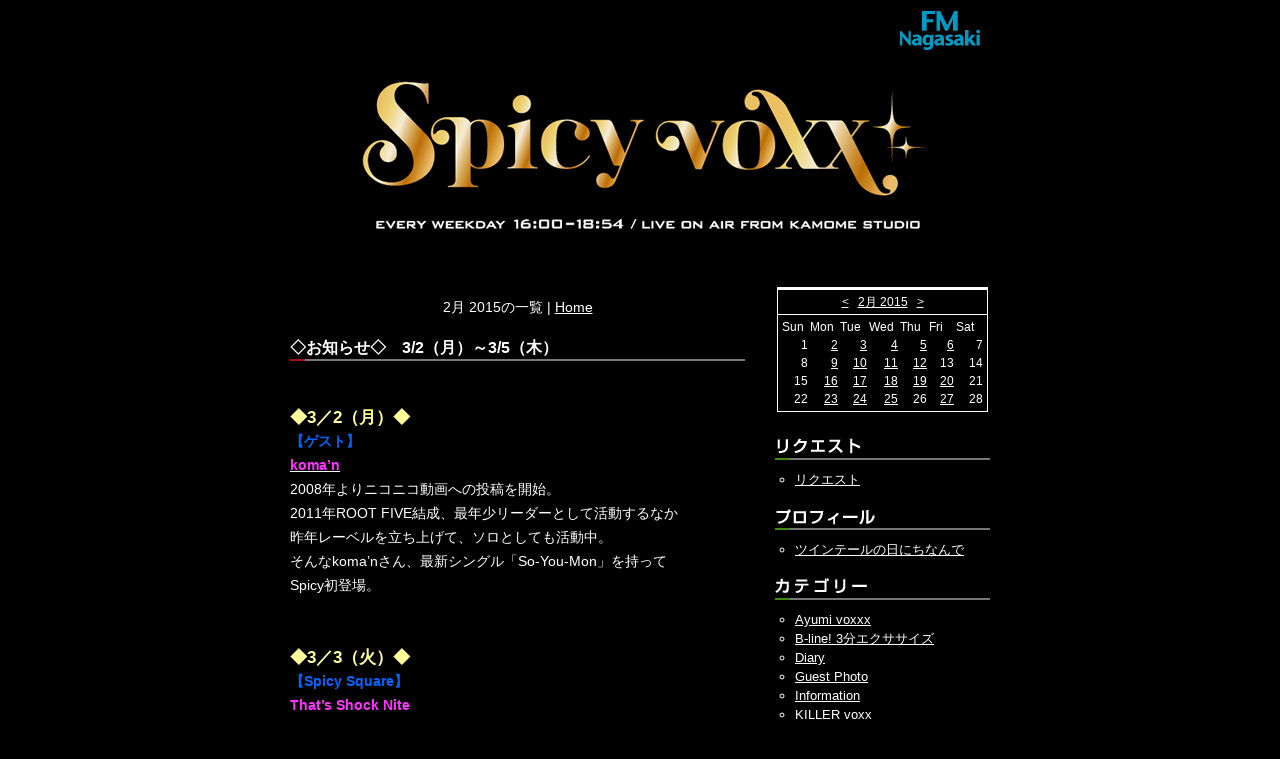

--- FILE ---
content_type: text/html; charset=EUC-JP
request_url: http://www.fmnagasaki.co.jp/program/spicy/archive/16/2015-02/catid/98
body_size: 51333
content:
<!DOCTYPE html PUBLIC "-//W3C//DTD XHTML 1.0 Transitional//EN" "http://www.w3.org/TR/xhtml1/DTD/xhtml1-transitional.dtd">
<html xmlns="http://www.w3.org/1999/xhtml">
<head>
<meta http-equiv="Content-Type" content="text/html; charset=euc-jp" />
<title>
2月 2015のアーカイブ｜Spicy voxx ～毎週月～木曜日 16:00～18：54 月・火／マーク、野上唯子  水・木／マーク、平川歩美～
</title>
  <!-- メタ情報 -->
  <meta name="generator" content="Nucleus CMS v3.24" />
  <meta name="description" content="毎週月～木曜日 16:00～18：54 月・火／マーク、野上唯子  水・木／マーク、平川歩美" />

  <!-- スタイルシート -->
  <link rel="stylesheet" type="text/css" href="https://www.fmnagasaki.co.jp/weblog/skins/spicy/css/main.css" />

  <!-- キャッシュ回避 -->
  <meta http-equiv="Pragma" content="no-cache" />
  <meta http-equiv="Cache-Control" content="no-cache, must-revalidate" />
  <meta http-equiv="Expires" content="-1" />
  
  <!-- ナビゲーションリンク -->
  <link rel="bookmark" title="Nucleus" href="http://nucleuscms.org/" />
  <link rel="archives" title="Archives" href="http://www.fmnagasaki.co.jp/program/spicy/archives/16/catid/98" />
  <link rel="top" title="Today" href="http://www.fmnagasaki.co.jp/program/spicy/blog/16/catid/98" />

  <!-- RSSリンク -->
  <link rel="alternate" type="application/rss+xml" title="RSS" href="https://www.fmnagasaki.co.jp/weblog/xml-rss2.php?blogid=16" />
  <!-- RSDリンク -->
  <link rel="EditURI" type="application/rsd+xml" title="RSD" href="https://www.fmnagasaki.co.jp/weblog/rsd.php?blogid=16" />
</head>

<body>

<!-- 日本語認識用文字 -->
<div id="container">

<div id="fm_logo"><a href="/"><img src="https://www.fmnagasaki.co.jp/weblog/skins/spicy/img/fm_logo.gif" alt="fmnagasaki" width="100" height="50" border="0" /></a></div>

<div id="header">
	<h1><a href="http://www.fmnagasaki.co.jp/program/spicy/"><img src="https://www.fmnagasaki.co.jp/weblog/skins/spicy/img/bg_header.png" alt="Spicy voxx ～毎週月～木曜日 16:00～18：54 月・火／マーク、野上唯子  水・木／マーク、平川歩美～" width="700" height="200" border="0" /></a></h1>
</div>

<div id="wrapper">

<div id="main">


<!-- 本体エリアここから -->

<div class="pageswitch">
2月 2015の一覧 | <a href="http://www.fmnagasaki.co.jp/program/spicy/">Home</a>
</div>

  <!-- ここからブログを展開する -->
  <!--
<rdf:RDF xmlns:rdf="http://www.w3.org/1999/02/22-rdf-syntax-ns#"
    xmlns:trackback="http://madskills.com/public/xml/rss/module/trackback/"
    xmlns:dc="http://purl.org/dc/elements/1.1/">
<rdf:Description
    rdf:about="http://www.fmnagasaki.co.jp/program/spicy/item/18100/catid/98"
    trackback:ping="<b>DISALLOWED (TrackBack)</b>"
    dc:title="◇お知らせ◇　3/2（月）～3/5（木）"
    dc:identifier="http://www.fmnagasaki.co.jp/program/spicy/item/18100/catid/98"
    dc:subject="Information"
    dc:creator="MIDO"
    dc:date="2015-02-27T13:22:28+09:00" />
</rdf:RDF>
-->
<!-- ブログの中身ここから -->
<div class="entry" style="clear:both;">
<h2><!--<a href="http://www.fmnagasaki.co.jp/program/spicy/item/18100/catid/98" rel="bookmark" title="◇お知らせ◇　3/2（月）～3/5（木）への固定リンク">-->◇お知らせ◇　3/2（月）～3/5（木）<!--</a>--></h2>
<div class="entry_body">
  <br />
<span style="font-size:1.2em; font-weight: bold; color: #FFFF99;">◆3／2（月）◆</span><br />
<span style="font-size:1.0em; font-weight: bold; color: #0066FF;">【ゲスト】</span><br />
<a href="http://koman.jp/"><span style="font-size:1.0em; font-weight: bold; color: #FF33FF;">koma’n</span><br />
</a>2008年よりニコニコ動画への投稿を開始。<br />
2011年ROOT FIVE結成、最年少リーダーとして活動するなか<br />
昨年レーベルを立ち上げて、ソロとしても活動中。<br />
そんなkoma’nさん、最新シングル「So-You-Mon」を持って<br />
Spicy初登場。<br />
<br />
<br />
<span style="font-size:1.2em; font-weight: bold; color: #FFFF99;">◆3／3（火）◆</span><br />
<span style="font-size:1.0em; font-weight: bold; color: #0066FF;">【Spicy Square】</span><br />
<span style="font-size:1.0em; font-weight: bold; color: #FF33FF;">That’s Shock Nite</span><br />
4月に開催されるロックの匂いぷんぷんのミクスチャーイベント<br />
「That’s Shock Nite」にスポットをあてます。<br />
ジャンルレスなこのイベントの核となるのが、<br />
この日スタジオにやってきてくれる長崎出身の<a href="http://bliean.wix.com/bliean"><span style="font-size:1.0em; font-weight: bold; color: #FF33FF;">BlieAN</span>！<br />
</a>4/11（土）＠スタジオDo！<br />
まずはオンエアで詳細をチェック！！！！！！！<br />
<br />
<span style="font-size:1.0em; font-weight: bold; color: #0066FF;">【ゲスト】</span><br />
<a href="http://www.mitsuwo.com/PC/"><span style="font-size:1.0em; font-weight: bold; color: #FF33FF;">落合みつを</span><br />
</a>デビュー10周年の記念アルバム『Full-throttle』を<br />
持って、落合さんSpicy初登場。<br />
3月は2週間ほど長崎県内各地でライブが決定しているとのこと。<br />
アルバムトークからライブ情報までいろいろ伺います！<br />
ライブスケジュールはホームページをチェック！<br />
<br />
<span style="font-size:1.0em; font-weight: bold; color: #0066FF;">【メッセージ】</span><br />
<a href="http://tokyoska.net/"><span style="font-size:1.0em; font-weight: bold; color: #FF33FF;">東京スカパラダイスオーケストラ</span><br />
</a>25周年アニバーサリーの集大成ともいえる<br />
レーベルを超えたベストアルバムが3/4、3形態でDROP。<br />
発売を前に、スカパラメンバーから熱いメッセージが到着です！<br />
2年続けて稲佐山でお世話になった我々エフエム長崎、<br />
感謝を込めてメッセージとともにスカパラナンバーを<br />
オンエアさせていただきます！<br />
<br />
<br />
<span style="font-size:1.2em; font-weight: bold; color: #FFFF99;">◆3／4（水）◆</span><br />
<span style="font-size:1.0em; font-weight: bold; color: #0066FF;">【メッセージ】</span><br />
<a href="http://www.134r.com/"><span style="font-size:1.0em; font-weight: bold; color: #FF33FF;">湘南乃風</span></a><br />
昨年末は3都市アリーナーツアーで締めくくった湘南乃風、<br />
今年最初のリリースは収録曲3曲全部が<br />
人気ゲーム、TVドラマ、映画・・・と、それぞれの主題歌になってる<br />
豪華なシングルです。<br />
発売当日となるこの日、メンバーからメッセージが到着です！<br />
<br />
<span style="font-size:1.0em; font-weight: bold; color: #0099FF;">風伝説 第二章 ～雑巾野郎ボロボロ一番星TOUR2015～</span><br />
8/1（土）2（日）＠福岡マリンメッセ<br />
全席指定　前売　￥7,300<br />
INFO　<a href="http://www.kyodo-west.co.jp/main.php">キョードー西日本</a><br />
<br />
<br />
<span style="font-size:1.2em; font-weight: bold; color: #FFFF99;">◆3／5（木）◆</span><br />
<span style="font-size:1.0em; font-weight: bold; color: #0066FF;">【メッセージ】</span><br />
<a href="http://bigmama-web.com/"><span style="font-size:1.0em; font-weight: bold; color: #FF33FF;">BIG MAMA</span><br />
</a>2年ぶりのフルアルバム『The Vanishing Bride』発売中。<br />
長崎ライブもアナウンスされているBIG MAMAから<br />
メッセージが到着です！<br />
今回もBIG MAMAらしい、ストーリー性高いアルバムが完成。<br />
ライブで、その世界観がどう表現されるか楽しみなところ。<br />
<br />
<span style="font-size:1.0em; font-weight: bold; color: #0099FF;">The Vanishing Bride Tour 2015</span><br />
～消えた花嫁を探せ！～<br />
5/30（土）長崎DRUM Be-7<br />
17：30　OPEN　18：00　START<br />
前売　￥4,320　1DRINK別<br />
INFO　<a href="http://www.bea-net.com/">BEA</a><br />

 <br />
  

</div>
<div class="entry_state">
2015年02月27日&nbsp;13:22  カテゴリ：<a href="http://www.fmnagasaki.co.jp/program/spicy/category/98">Information</a><br />
MIDO  
<a href="http://www.fmnagasaki.co.jp/program/spicy/item/18100/catid/98">固定リンク</a>&nbsp;
<!--&nbsp;
<a href="http://www.fmnagasaki.co.jp/program/spicy/item/18100/catid/98#trackback">トラックバック(<b>DISALLOWED (TrackBack)</b>)</a>&nbsp;-->
</div>

</div><!-- entry END -->
<!-- ブログの中身ここまで -->

<!--
<rdf:RDF xmlns:rdf="http://www.w3.org/1999/02/22-rdf-syntax-ns#"
    xmlns:trackback="http://madskills.com/public/xml/rss/module/trackback/"
    xmlns:dc="http://purl.org/dc/elements/1.1/">
<rdf:Description
    rdf:about="http://www.fmnagasaki.co.jp/program/spicy/item/18091/catid/98"
    trackback:ping="<b>DISALLOWED (TrackBack)</b>"
    dc:title="短いと♪♪なこと！"
    dc:identifier="http://www.fmnagasaki.co.jp/program/spicy/item/18091/catid/98"
    dc:subject="Information"
    dc:creator="ayumi"
    dc:date="2015-02-25T19:45:12+09:00" />
</rdf:RDF>
-->
<!-- ブログの中身ここから -->
<div class="entry" style="clear:both;">
<h2><!--<a href="http://www.fmnagasaki.co.jp/program/spicy/item/18091/catid/98" rel="bookmark" title="短いと♪♪なこと！への固定リンク">-->短いと♪♪なこと！<!--</a>--></h2>
<div class="entry_body">
  2月も終りですねー。<br />
しかも短いし、あっという間に過ぎていった感じがします。<br />
<br />
さて、今月最後の放送となる2月26日（木）の<br />
メッセージテーマはこちらーーっ！！<br />
<br />
<span style="font-size:1.5em; font-weight: bold; color: #FFff00;">【 短いとHAPPY♪ 】</span><br />
<br />
皆さんは、何が短いとHAPPYですか？<br />
<br />
飲食店での待ち時間、上司や先生の長いお話、<br />
次の給料日までの日数等、短いとHAPPYなことを<br />
教えてください☆<br />
<br />
そして！<br />
思い付かないという方にサブテーマこちらー！<br />
<br />
<span style="font-size:1.5em; font-weight: bold; color: #00ffff;">【 短イイ話 】</span><br />
<br />
あれ、どこかで聞いた風な（笑）<br />
<br />
こちらは短くて良い話＝グッドなショートストーリー<br />
をお寄せください。<br />
<br />
（例）<br />
ランタンフェスティバルに来ている観光客に<br />
眼鏡橋までの道を教えてあげた！<br />
<br />
<br />
《 Information 》<br />
<br />
Message ： <a href="http://www.scandal-4.com/"><span style="font-size:1.2em; font-weight: bold; color: #00ff00;">SCANDAL</span></a> （17時台）<br />
<br />
<a href="http://www.bbs-net.com/"><b>BOOM BOOM SATELLITES</b></a>のプレゼント、応募最終日！！
 <br />
  

</div>
<div class="entry_state">
2015年02月25日&nbsp;19:45  カテゴリ：<a href="http://www.fmnagasaki.co.jp/program/spicy/category/98">Information</a><br />
ayumi  
<a href="http://www.fmnagasaki.co.jp/program/spicy/item/18091/catid/98">固定リンク</a>&nbsp;
<!--&nbsp;
<a href="http://www.fmnagasaki.co.jp/program/spicy/item/18091/catid/98#trackback">トラックバック(<b>DISALLOWED (TrackBack)</b>)</a>&nbsp;-->
</div>

</div><!-- entry END -->
<!-- ブログの中身ここまで -->

<!--
<rdf:RDF xmlns:rdf="http://www.w3.org/1999/02/22-rdf-syntax-ns#"
    xmlns:trackback="http://madskills.com/public/xml/rss/module/trackback/"
    xmlns:dc="http://purl.org/dc/elements/1.1/">
<rdf:Description
    rdf:about="http://www.fmnagasaki.co.jp/program/spicy/item/18081/catid/98"
    trackback:ping="<b>DISALLOWED (TrackBack)</b>"
    dc:title="素敵に乗せてみよう♪"
    dc:identifier="http://www.fmnagasaki.co.jp/program/spicy/item/18081/catid/98"
    dc:subject="Information"
    dc:creator="ayumi"
    dc:date="2015-02-24T22:00:00+09:00" />
</rdf:RDF>
-->
<!-- ブログの中身ここから -->
<div class="entry" style="clear:both;">
<h2><!--<a href="http://www.fmnagasaki.co.jp/program/spicy/item/18081/catid/98" rel="bookmark" title="素敵に乗せてみよう♪への固定リンク">-->素敵に乗せてみよう♪<!--</a>--></h2>
<div class="entry_body">
  2月25日（水）16時台<br />
Spicy SQUAREのコーナーでは、<br />
五島が舞台の映画『くちびるに歌を』<br />
（2月28日よりユナイテッドシネマ長崎、他で公開）<br />
のロケ裏話などを伺います。<br />
<br />
これにちなんで、テーマはこちら！<br />
<br />
<span style="font-size:1.3em; font-weight: bold; color: #FFffcc;">大喜利 voxxx</span><br />
<span style="font-size:1.5em; font-weight: bold; color: #FFff00;">【 くちびるに●●を！ 】</span><br />
<br />
マークが加入して初の大喜利 voxxx！<br />
<br />
お題は「くちびるに●●を！」ということで、<br />
●●の部分をお考えください。<br />
<br />
楽しく明るく素敵な言葉を乗せてみましょう♪<br />
<br />
（映画が涙の感動ストーリーですから！）<br />
<br />
<br />
《 Information 》<br />
<br />
Message ： <a href="http://www.bbs-net.com/"><span style="font-size:1.2em; font-weight: bold; color: #0000ff;">BOOM BOOM SATELLITES</span></a><br />
<br />
17時台にオンエア！Weeklyプレゼントの応募もぜひ♪
 <br />
  

</div>
<div class="entry_state">
2015年02月24日&nbsp;22:00  カテゴリ：<a href="http://www.fmnagasaki.co.jp/program/spicy/category/98">Information</a><br />
ayumi  
<a href="http://www.fmnagasaki.co.jp/program/spicy/item/18081/catid/98">固定リンク</a>&nbsp;
<!--&nbsp;
<a href="http://www.fmnagasaki.co.jp/program/spicy/item/18081/catid/98#trackback">トラックバック(<b>DISALLOWED (TrackBack)</b>)</a>&nbsp;-->
</div>

</div><!-- entry END -->
<!-- ブログの中身ここまで -->
<!--
<rdf:RDF xmlns:rdf="http://www.w3.org/1999/02/22-rdf-syntax-ns#"
    xmlns:trackback="http://madskills.com/public/xml/rss/module/trackback/"
    xmlns:dc="http://purl.org/dc/elements/1.1/">
<rdf:Description
    rdf:about="http://www.fmnagasaki.co.jp/program/spicy/item/18070/catid/98"
    trackback:ping="<b>DISALLOWED (TrackBack)</b>"
    dc:title="たまご料理をリサーチ！"
    dc:identifier="http://www.fmnagasaki.co.jp/program/spicy/item/18070/catid/98"
    dc:subject="Information"
    dc:creator="MARK"
    dc:date="2015-02-23T22:00:00+09:00" />
</rdf:RDF>
-->
<!-- ブログの中身ここから -->
<div class="entry" style="clear:both;">
<h2><!--<a href="http://www.fmnagasaki.co.jp/program/spicy/item/18070/catid/98" rel="bookmark" title="たまご料理をリサーチ！への固定リンク">-->たまご料理をリサーチ！<!--</a>--></h2>
<div class="entry_body">
  2月24日（火）のSpicy voxxxは<br />
<br />
<span style="font-size:1.3em; font-weight: bold; color: #dcdcdc;">16時台 Spicy SQUARE ： <a href="http://www.bea-net.com/FX/">FX 2015</a>情報<br />
<br />
17時台 Message ： <a href="http://www.arakawakentauros.com/">荒川ケンタウロス</a></span><br />
<br />
を交えての生放送！<br />
<br />
<br />
そして番組メッセージテーマは、荒川ケンタウロスのメジャーデビュー・ミニアルバムのタイトル「玉子の王様」にちなんで…<br />
<br />
<span style="font-size:1.5em; font-weight: bold; color: #FFff00;">【 KING OF たまご 】</span><br />
<br />
ずばり"一番好きなたまご料理"を教えてください！！<br />
<br />
<i>※たまごを食べない人はテーマ関係なく、自由なメッセージをどうぞ♪</i><br />
<br />
リクエスト、メッセージお待ちしています！
 <br />
  

</div>
<div class="entry_state">
2015年02月23日&nbsp;22:00  カテゴリ：<a href="http://www.fmnagasaki.co.jp/program/spicy/category/98">Information</a><br />
MARK  
<a href="http://www.fmnagasaki.co.jp/program/spicy/item/18070/catid/98">固定リンク</a>&nbsp;
<!--&nbsp;
<a href="http://www.fmnagasaki.co.jp/program/spicy/item/18070/catid/98#trackback">トラックバック(<b>DISALLOWED (TrackBack)</b>)</a>&nbsp;-->
</div>

</div><!-- entry END -->
<!-- ブログの中身ここまで -->
<!--
<rdf:RDF xmlns:rdf="http://www.w3.org/1999/02/22-rdf-syntax-ns#"
    xmlns:trackback="http://madskills.com/public/xml/rss/module/trackback/"
    xmlns:dc="http://purl.org/dc/elements/1.1/">
<rdf:Description
    rdf:about="http://www.fmnagasaki.co.jp/program/spicy/item/18066/catid/98"
    trackback:ping="<b>DISALLOWED (TrackBack)</b>"
    dc:title="似てるかな～？"
    dc:identifier="http://www.fmnagasaki.co.jp/program/spicy/item/18066/catid/98"
    dc:subject="Information"
    dc:creator="stakajun"
    dc:date="2015-02-23T11:09:52+09:00" />
</rdf:RDF>
-->
<!-- ブログの中身ここから -->
<div class="entry" style="clear:both;">
<h2><!--<a href="http://www.fmnagasaki.co.jp/program/spicy/item/18066/catid/98" rel="bookmark" title="似てるかな～？への固定リンク">-->似てるかな～？<!--</a>--></h2>
<div class="entry_body">
  曇り空でスタートした月曜日。みなさんいかがお過ごしですか？<br />
<br />
今日、2/23はいろんな記念日に制定されているほか<br />
北大路欣也さんや野口五郎さん、宇崎竜堂さん、中島みゆきさん、亀梨和也さん、近藤春菜さんなど<br />
多くの有名人のみなさんが誕生日を迎えられます。おめでとうございます☆<br />
<br />
そんな中、Spicyではハリセンボン近藤春菜さんに着目！<br />
彼女といえば、自他共に認める角野卓造さん似。それを逆手に取って、「角野卓造じゃねぇよ！」とキレる・・・というのを持ちネタにしていますよね。<br />
<br />
そんなことから今日のテーマは<br />
<br />
<span style="font-size:1.5em; font-weight: bold; color: #FFff00;">【 ●●じゃねえよ！ 】</span><br />
<br />
あなたが過去に似ていると言われたことがある有名人は誰ですか？教えてください。<br />
<br />
自他共に認めるものから、自分ではそうは思わないけどよく言われる・・・というもの。逆に、自分では似てると思うけどな～というものまで何でもOK！<br />
<br />
ラジオネームから想像していた“アノ人”の顔も、これを聴けばもっとイメージが膨らむかも！？<br />
私たちも楽しみにしています♪<br />
<br />
とくにない。似ている人思いつかないという方は週末の報告メッセージお待ちしています！<br />
<br />
<br />
《Infomation》<br />
<br />
メッセージ：<a href="http://shikura.jp/"><span style="font-size:1.0em; font-weight: bold; color: #FF33FF;">シクラメン</span><br />
</a><br />
<br />
<br />

 <br />
  

</div>
<div class="entry_state">
2015年02月23日&nbsp;11:09  カテゴリ：<a href="http://www.fmnagasaki.co.jp/program/spicy/category/98">Information</a><br />
stakajun  
<a href="http://www.fmnagasaki.co.jp/program/spicy/item/18066/catid/98">固定リンク</a>&nbsp;
<!--&nbsp;
<a href="http://www.fmnagasaki.co.jp/program/spicy/item/18066/catid/98#trackback">トラックバック(<b>DISALLOWED (TrackBack)</b>)</a>&nbsp;-->
</div>

</div><!-- entry END -->
<!-- ブログの中身ここまで -->
<!--
<rdf:RDF xmlns:rdf="http://www.w3.org/1999/02/22-rdf-syntax-ns#"
    xmlns:trackback="http://madskills.com/public/xml/rss/module/trackback/"
    xmlns:dc="http://purl.org/dc/elements/1.1/">
<rdf:Description
    rdf:about="http://www.fmnagasaki.co.jp/program/spicy/item/18063/catid/98"
    trackback:ping="<b>DISALLOWED (TrackBack)</b>"
    dc:title="◇お知らせ◇　2/23（月）～2/26（木）"
    dc:identifier="http://www.fmnagasaki.co.jp/program/spicy/item/18063/catid/98"
    dc:subject="Information"
    dc:creator="MIDO"
    dc:date="2015-02-20T12:31:04+09:00" />
</rdf:RDF>
-->
<!-- ブログの中身ここから -->
<div class="entry" style="clear:both;">
<h2><!--<a href="http://www.fmnagasaki.co.jp/program/spicy/item/18063/catid/98" rel="bookmark" title="◇お知らせ◇　2/23（月）～2/26（木）への固定リンク">-->◇お知らせ◇　2/23（月）～2/26（木）<!--</a>--></h2>
<div class="entry_body">
  復活！BOOM BOOM SATELLITES！！！<br />
最新作完成＆リリースを祝って、<br />
バンドからプレゼントを頂きました！<br />
今週のWeekly Presentとして<br />
ラッキーな2名のファンに差し上げます！<br />
アイテムや応募方法など、詳細は番組で～！<br />
<br />
<span style="font-size:1.2em; font-weight: bold; color: #FFFF99;">◆2／23（月）◆</span><br />
<span style="font-size:1.0em; font-weight: bold; color: #0066FF;">【メッセージ】</span><br />
<a href="http://shikura.jp/"><span style="font-size:1.0em; font-weight: bold; color: #FF33FF;">シクラメン</span><br />
</a>東京都大田区出身3MCのユニット、シクラメン。<br />
最新シングル「キミノナミダ」について<br />
ラジオコメントが届いてます！<br />
来月にはツアーで九州入りの彼らからの近況報告です！<br />
<br />
<span style="font-size:1.0em; font-weight: bold; color: #0099FF;">SHIKLAMEN「Geisha Dragon Tour～序～」</span><br />
3/7（土）＠福岡INSA<br />
（1回目14：30開演/2回目18：00開演）<br />
INFO　<a href="http://shikura.jp/">シクラメンHP<br />
<br />
</a><br />
<span style="font-size:1.2em; font-weight: bold; color: #FFFF99;">◆2／24（火）◆</span><br />
<span style="font-size:1.0em; font-weight: bold; color: #0066FF;">【メッセージ】</span><br />
<a href="http://www.arakawakentauros.com/"><span style="font-size:1.0em; font-weight: bold; color: #FF33FF;">荒川ケンタウロス</span><br />
</a>今月ミニアルバム『玉子の王様』でメジャーデビュー。<br />
「ハンプティダンプティ」は今月のスマイルカッツとして<br />
みなさん耳なじみですね。<br />
東京は国分寺の5人組バンド、荒川ケンタウロスから<br />
Spicyに初メッセージが到着です。<br />
<br />
<br />
<span style="font-size:1.2em; font-weight: bold; color: #FFFF99;">◆2／25（水）◆</span><br />
<span style="font-size:1.0em; font-weight: bold; color: #0066FF;">【メッセージ】</span><br />
<a href="http://www.bbs-net.com/"><span style="font-size:1.0em; font-weight: bold; color: #FF33FF;">BOOM BOOM SATELLITES</span><br />
</a>川島さん復帰からの意欲的な最新作が完成！<br />
ニューアルバム『SHINE LIKE A BILLION SUNS』を<br />
ひっさげてのツアーを前に、メンバーからのメッセージ<br />
です。<br />
<br />
<span style="font-size:1.0em; font-weight: bold; color: #0099FF;">FRONT CHPTER vol.4 [福岡]</span><br />
5/6（水）＠福岡DRUM LOGOS<br />
17：00　OPEN　18：00　START<br />
INFO　<a href="http://www.bbs-net.com/">BOOM BOOM SATELLITES　HP</a><br />
<br />
<br />
<span style="font-size:1.2em; font-weight: bold; color: #FFFF99;">◆2／26（木）◆</span><br />
<span style="font-size:1.0em; font-weight: bold; color: #0066FF;">【メッセージ】</span><br />
<a href="http://www.scandal-4.com/"><span style="font-size:1.0em; font-weight: bold; color: #FF33FF;">SCANDAL</span></a><br />
長崎ライブ間近！<br />
6枚目のアルバム『HELLOWORLD』を引っさげての<br />
ツアー中の彼女たちからSpicyにメッセージ。<br />
4月～5月は欧州、アジア、北米を回るワールドツアーも<br />
決定！多忙な彼女たちの近況お聴き逃しなく！<br />
<br />
<span style="font-size:1.0em; font-weight: bold; color: #0099FF;">SCANDAL WORLD TOUR 2015 『HELLO WORLD』</span><br />
3/1（日）＠長崎市公会堂<br />
16：30　OPEN　17：00　START<br />
前売　￥5,400<br />
INFO　<a href="http://www.kyodo-west.co.jp/main.php">キョードー西日本<br />
</a>
 <br />
  

</div>
<div class="entry_state">
2015年02月20日&nbsp;12:31  カテゴリ：<a href="http://www.fmnagasaki.co.jp/program/spicy/category/98">Information</a><br />
MIDO  
<a href="http://www.fmnagasaki.co.jp/program/spicy/item/18063/catid/98">固定リンク</a>&nbsp;
<!--&nbsp;
<a href="http://www.fmnagasaki.co.jp/program/spicy/item/18063/catid/98#trackback">トラックバック(<b>DISALLOWED (TrackBack)</b>)</a>&nbsp;-->
</div>

</div><!-- entry END -->
<!-- ブログの中身ここまで -->
<!--
<rdf:RDF xmlns:rdf="http://www.w3.org/1999/02/22-rdf-syntax-ns#"
    xmlns:trackback="http://madskills.com/public/xml/rss/module/trackback/"
    xmlns:dc="http://purl.org/dc/elements/1.1/">
<rdf:Description
    rdf:about="http://www.fmnagasaki.co.jp/program/spicy/item/18055/catid/98"
    trackback:ping="<b>DISALLOWED (TrackBack)</b>"
    dc:title="あなたの式は？"
    dc:identifier="http://www.fmnagasaki.co.jp/program/spicy/item/18055/catid/98"
    dc:subject="Information"
    dc:creator="ayumi"
    dc:date="2015-02-18T22:00:00+09:00" />
</rdf:RDF>
-->
<!-- ブログの中身ここから -->
<div class="entry" style="clear:both;">
<h2><!--<a href="http://www.fmnagasaki.co.jp/program/spicy/item/18055/catid/98" rel="bookmark" title="あなたの式は？への固定リンク">-->あなたの式は？<!--</a>--></h2>
<div class="entry_body">
  Ayumiです。<br />
<br />
番組のブログに、<br />
<br />
「日本酒＋釣り＋石田＝平川歩美」<br />
<br />
ってことを書いたら、<br />
ラジオネーム：みっさみっささんから、<br />
（放送中にご紹介が間に合わずごめんなさい）<br />
<br />
「猫＋犬－虫＋スイーツ＋彼氏＝私」<br />
<br />
という数式が届きました♪<br />
<br />
なんかこの数式って、人を表す角度としてオモシロイ☆<br />
<br />
てなことで、テーマにしちゃいます♪<br />
<br />
2月19日（木）のメッセージテーマは！<br />
<br />
<span style="font-size:1.5em; font-weight: bold; color: #FFff00;">【 数式 YOU！ 】</span><br />
<br />
文法を無視しした（笑）タイトルはさておき、<br />
”あなたを数式で表すとどんな感じ？”<br />
<br />
上の数式を参考にして、あなたという人物や性格を<br />
数式にしてみてください（＋－÷×　何でもアリです）<br />
<br />
<br />
《 Information 》<br />
<br />
AMU'S EXPRESS ： 桃カステラ情報　（16時台）<br />
<br />
Message ： <a href="http://dempagumi.dearstage.com/"><span style="font-size:1.2em; font-weight: bold; color: #00FFff;">でんぱ組.inc</span></a> （17時台）<br />
<br />
そして18時台には <span style="font-size:1.2em; font-weight: bold; color: #ffffcc;">FoZZtone 長崎ライブ音源</span> をオンエア！
 <br />
  

</div>
<div class="entry_state">
2015年02月18日&nbsp;22:00  カテゴリ：<a href="http://www.fmnagasaki.co.jp/program/spicy/category/98">Information</a><br />
ayumi  
<a href="http://www.fmnagasaki.co.jp/program/spicy/item/18055/catid/98">固定リンク</a>&nbsp;
<!--&nbsp;
<a href="http://www.fmnagasaki.co.jp/program/spicy/item/18055/catid/98#trackback">トラックバック(<b>DISALLOWED (TrackBack)</b>)</a>&nbsp;-->
</div>

</div><!-- entry END -->
<!-- ブログの中身ここまで -->
<!--
<rdf:RDF xmlns:rdf="http://www.w3.org/1999/02/22-rdf-syntax-ns#"
    xmlns:trackback="http://madskills.com/public/xml/rss/module/trackback/"
    xmlns:dc="http://purl.org/dc/elements/1.1/">
<rdf:Description
    rdf:about="http://www.fmnagasaki.co.jp/program/spicy/item/18050/catid/98"
    trackback:ping="<b>DISALLOWED (TrackBack)</b>"
    dc:title="一晩で何ヤッタ？"
    dc:identifier="http://www.fmnagasaki.co.jp/program/spicy/item/18050/catid/98"
    dc:subject="Information"
    dc:creator="ayumi"
    dc:date="2015-02-17T22:00:00+09:00" />
</rdf:RDF>
-->
<!-- ブログの中身ここから -->
<div class="entry" style="clear:both;">
<h2><!--<a href="http://www.fmnagasaki.co.jp/program/spicy/item/18050/catid/98" rel="bookmark" title="一晩で何ヤッタ？への固定リンク">-->一晩で何ヤッタ？<!--</a>--></h2>
<div class="entry_body">
  2月18日（水）のテーマは、<br />
１（一）８（夜）の語呂合わせからこちらー！<br />
<br />
<span style="font-size:1.5em; font-weight: bold; color: #FFff00;">【 ワンナイトカ－ニバル！】</span><br />
<br />
タイトルはいつものノリ♪<br />
<br />
かつて秀吉は一晩で城を築いたそうな。<br />
そんなわけで、皆さんが、<br />
”一晩かけてやったこと”を教えてください。<br />
<br />
（例）<br />
＊3000ピースのパズルを一晩で完成させた！<br />
＊一晩かけて半年範囲のテスト勉強をした！<br />
＊好きな人に出す手紙を一晩かけて考えた！<br />
<br />
<br />
《 Information 》<br />
<br />
pre-order ： <span style="font-size:1.2em; font-weight: bold; color: #00ffFF;">androp × パスピエ</span><br />
<br />
→　3月16日（月）DRUM Be-7で開催されるライブ。<br />
　　チケット電話先行予約を16時からおこないます。<br />
<br />
<br />
Message ： <a href="http://official-charisma.com/"><span style="font-size:1.2em; font-weight: bold; color: #FF1493;">Charisma.com</span></a>
 <br />
  

</div>
<div class="entry_state">
2015年02月17日&nbsp;22:00  カテゴリ：<a href="http://www.fmnagasaki.co.jp/program/spicy/category/98">Information</a><br />
ayumi  
<a href="http://www.fmnagasaki.co.jp/program/spicy/item/18050/catid/98">固定リンク</a>&nbsp;
<!--&nbsp;
<a href="http://www.fmnagasaki.co.jp/program/spicy/item/18050/catid/98#trackback">トラックバック(<b>DISALLOWED (TrackBack)</b>)</a>&nbsp;-->
</div>

</div><!-- entry END -->
<!-- ブログの中身ここまで -->
<!--
<rdf:RDF xmlns:rdf="http://www.w3.org/1999/02/22-rdf-syntax-ns#"
    xmlns:trackback="http://madskills.com/public/xml/rss/module/trackback/"
    xmlns:dc="http://purl.org/dc/elements/1.1/">
<rdf:Description
    rdf:about="http://www.fmnagasaki.co.jp/program/spicy/item/18037/catid/98"
    trackback:ping="<b>DISALLOWED (TrackBack)</b>"
    dc:title="久々に！"
    dc:identifier="http://www.fmnagasaki.co.jp/program/spicy/item/18037/catid/98"
    dc:subject="Information"
    dc:creator="stakajun"
    dc:date="2015-02-16T19:30:49+09:00" />
</rdf:RDF>
-->
<!-- ブログの中身ここから -->
<div class="entry" style="clear:both;">
<h2><!--<a href="http://www.fmnagasaki.co.jp/program/spicy/item/18037/catid/98" rel="bookmark" title="久々に！への固定リンク">-->久々に！<!--</a>--></h2>
<div class="entry_body">
  明日2/17（火）はゲストにフライドプライドをお迎えします。<br />
<br />
Spicyの出演は久しぶり！ということで<br />
<br />
テーマは<br />
<br />
<span style="font-size:1.5em; font-weight: bold; color: #FFff00;">【 なんか、久々！ 】</span><br />
<br />
久しぶりに会った人や、久しぶりに行った場所<br />
久しぶりに食べたもの、久しぶりに思い出した話・・・などなど<br />
みなさんの“久しぶりエピソード”を募集します。<br />
<br />
久しぶりに聴きたくなった曲のリクエストも大歓迎ですよ～♪<br />
<br />
ちなみに私、たかじゅんは昨夜は久しぶりに朝まで呑みました・・・。<br />
いいライブをみたあとの楽しいお酒もほどほどにしないとね。反省。<br />
<br />
<br />
《Information》<br />
<br />
ゲスト：<a href="http://www.friedpride.com/index.html"><span style="font-size:1.0em; font-weight: bold; color: #FF33FF;">フライド・プライド</span><br />
</a><br />
<br />
<br />
<br />

 <br />
  

</div>
<div class="entry_state">
2015年02月16日&nbsp;19:30  カテゴリ：<a href="http://www.fmnagasaki.co.jp/program/spicy/category/98">Information</a><br />
stakajun  
<a href="http://www.fmnagasaki.co.jp/program/spicy/item/18037/catid/98">固定リンク</a>&nbsp;
<!--&nbsp;
<a href="http://www.fmnagasaki.co.jp/program/spicy/item/18037/catid/98#trackback">トラックバック(<b>DISALLOWED (TrackBack)</b>)</a>&nbsp;-->
</div>

</div><!-- entry END -->
<!-- ブログの中身ここまで -->
<!--
<rdf:RDF xmlns:rdf="http://www.w3.org/1999/02/22-rdf-syntax-ns#"
    xmlns:trackback="http://madskills.com/public/xml/rss/module/trackback/"
    xmlns:dc="http://purl.org/dc/elements/1.1/">
<rdf:Description
    rdf:about="http://www.fmnagasaki.co.jp/program/spicy/item/18028/catid/98"
    trackback:ping="<b>DISALLOWED (TrackBack)</b>"
    dc:title="ジャッキーチェンに憧れて"
    dc:identifier="http://www.fmnagasaki.co.jp/program/spicy/item/18028/catid/98"
    dc:subject="Information"
    dc:creator="MARK"
    dc:date="2015-02-16T10:59:23+09:00" />
</rdf:RDF>
-->
<!-- ブログの中身ここから -->
<div class="entry" style="clear:both;">
<h2><!--<a href="http://www.fmnagasaki.co.jp/program/spicy/item/18028/catid/98" rel="bookmark" title="ジャッキーチェンに憧れてへの固定リンク">-->ジャッキーチェンに憧れて<!--</a>--></h2>
<div class="entry_body">
  6才のマーク少年は「少林寺拳法」の門を叩きました。<br />
<br />
当時は"少林寺で頂点に立つ！"と豪語していたものです。<br />
<br />
さて、2月16日の番組テーマは…<br />
<br />
<span style="font-size:1.5em; font-weight: bold; color: #FFff00;">【 夢トーーク！ 】</span><br />
<br />
子どもの頃に夢見ていた"将来の自分"は？<br />
<br />
いま目標にしている夢は？<br />
<br />
あるいは<br />
<br />
最近見た夢（寝ているときの）はどんなストーリー？<br />
<br />
そんなエピソードをお待ちしています。<br />
<br />
<br />
《 Information 》<br />
<br />
電話インタビュー ： <a href="http://www.dream-ldh.jp/"><span style="font-size:1.2em; font-weight: bold; color: #FF1493;">Dream</span></a>　（16時台）<br />
<br />
スタジオゲスト ： <a href="http://www.dreamcircus.jp/"><span style="font-size:1.2em; font-weight: bold; color: #00ffff;">ハッピードリームサーカス</span></a>　（17時台）
 <br />
  

</div>
<div class="entry_state">
2015年02月16日&nbsp;10:59  カテゴリ：<a href="http://www.fmnagasaki.co.jp/program/spicy/category/98">Information</a><br />
MARK  
<a href="http://www.fmnagasaki.co.jp/program/spicy/item/18028/catid/98">固定リンク</a>&nbsp;
<!--&nbsp;
<a href="http://www.fmnagasaki.co.jp/program/spicy/item/18028/catid/98#trackback">トラックバック(<b>DISALLOWED (TrackBack)</b>)</a>&nbsp;-->
</div>

</div><!-- entry END -->
<!-- ブログの中身ここまで -->
<div class="pageswitch">
&laquo;Prev || <strong>1</strong> |
 <a href="http://www.fmnagasaki.co.jp/program/spicy/archive/2015-02/Array/page/2" title="Page No.2">2</a> |
 <a href="http://www.fmnagasaki.co.jp/program/spicy/archive/2015-02/Array/page/3" title="Page No.3">3</a> || <a href="http://www.fmnagasaki.co.jp/program/spicy/archive/2015-02/Array/page/2" title="Next page" rel="Next"><span class="npsb_nextlink">Next&raquo;</span></a>
</div>

  <!-- ブログを展開するここまで -->

<!-- 本体エリアここまで -->

<!-- 日本語認識用文字 -->
</div><!-- main END -->

<div id="side">
<div class="calendar">
<!--<div class="month"><a href="#">&lt;&lt;</a> <a href="#">2007 05</a> &gt;&gt;</div>-->
 <!-- kalendar start -->
		   <table class="calendar" summary="Monthly calendar with links to each day's posts">
		   <caption> 
		   <a href="http://www.fmnagasaki.co.jp/program/spicy/archive/16/2015-01">&lt;</a> 
		   &nbsp;		   <a href="http://www.fmnagasaki.co.jp/program/spicy/archive/16/2015-02">2月 2015</a> 
		   &nbsp;	   		   <a href="http://www.fmnagasaki.co.jp/program/spicy/archive/16/2015-03">&gt;</a> 
	   		   </caption>
		   <tr class="calendardateheaders">
	   <th>Sun</th><th>Mon</th><th>Tue</th><th>Wed</th><th>Thu</th><th>Fri</th><th>Sat</th> 
		   </tr>
		   <tr>
	   <td class="days">1</td><td class="days"><a href="http://www.fmnagasaki.co.jp/program/spicy/archive/16/2015-2-2">2</a></td><td class="days"><a href="http://www.fmnagasaki.co.jp/program/spicy/archive/16/2015-2-3">3</a></td><td class="days"><a href="http://www.fmnagasaki.co.jp/program/spicy/archive/16/2015-2-4">4</a></td><td class="days"><a href="http://www.fmnagasaki.co.jp/program/spicy/archive/16/2015-2-5">5</a></td><td class="days"><a href="http://www.fmnagasaki.co.jp/program/spicy/archive/16/2015-2-6">6</a></td><td class="days">7</td></tr><tr><td class="days">8</td><td class="days"><a href="http://www.fmnagasaki.co.jp/program/spicy/archive/16/2015-2-9">9</a></td><td class="days"><a href="http://www.fmnagasaki.co.jp/program/spicy/archive/16/2015-2-10">10</a></td><td class="days"><a href="http://www.fmnagasaki.co.jp/program/spicy/archive/16/2015-2-11">11</a></td><td class="days"><a href="http://www.fmnagasaki.co.jp/program/spicy/archive/16/2015-2-12">12</a></td><td class="days">13</td><td class="days">14</td></tr><tr><td class="days">15</td><td class="days"><a href="http://www.fmnagasaki.co.jp/program/spicy/archive/16/2015-2-16">16</a></td><td class="days"><a href="http://www.fmnagasaki.co.jp/program/spicy/archive/16/2015-2-17">17</a></td><td class="days"><a href="http://www.fmnagasaki.co.jp/program/spicy/archive/16/2015-2-18">18</a></td><td class="days"><a href="http://www.fmnagasaki.co.jp/program/spicy/archive/16/2015-2-19">19</a></td><td class="days"><a href="http://www.fmnagasaki.co.jp/program/spicy/archive/16/2015-2-20">20</a></td><td class="days">21</td></tr><tr><td class="days">22</td><td class="days"><a href="http://www.fmnagasaki.co.jp/program/spicy/archive/16/2015-2-23">23</a></td><td class="days"><a href="http://www.fmnagasaki.co.jp/program/spicy/archive/16/2015-2-24">24</a></td><td class="days"><a href="http://www.fmnagasaki.co.jp/program/spicy/archive/16/2015-2-25">25</a></td><td class="days">26</td><td class="days"><a href="http://www.fmnagasaki.co.jp/program/spicy/archive/16/2015-2-27">27</a></td><td class="days">28</td></tr></table>
<!-- kalendar end -->

</div>

<h3><img src="https://www.fmnagasaki.co.jp/weblog/skins/spicy/img/bg_request.gif" alt="リクエスト" width="215" height="26" /></h3>
<ul>
	<li><a href="/request/">リクエスト</a></li>
</ul>

<h3><img src="https://www.fmnagasaki.co.jp/weblog/skins/spicy/img/bg_profile.gif" alt="プロフィール" width="215" height="26" /></h3>
<ul>
<li><a href="http://www.fmnagasaki.co.jp/program/spicy/item/17949/catid/98" rel="bookmark" title="ツインテールの日にちなんでへの固定リンク">ツインテールの日にちなんで</a></li>

</ul>

<h3><img src="https://www.fmnagasaki.co.jp/weblog/skins/spicy/img/bg_category.gif" alt="カテゴリー" width="215" height="26" /></h3>
<ul>
 <li><a href="http://www.fmnagasaki.co.jp/program/spicy/category/138/blogid/16/archive/2015-02">Ayumi voxxx</a></li> <li><a href="http://www.fmnagasaki.co.jp/program/spicy/category/187/blogid/16/archive/2015-02">B-line! 3分エクササイズ</a></li> <li><a href="http://www.fmnagasaki.co.jp/program/spicy/category/109/blogid/16/archive/2015-02">Diary</a></li> <li><a href="http://www.fmnagasaki.co.jp/program/spicy/category/137/blogid/16/archive/2015-02">Guest Photo</a></li> <li><a href="http://www.fmnagasaki.co.jp/program/spicy/category/98/blogid/16/archive/2015-02">Information</a></li> <li><a href="http://www.fmnagasaki.co.jp/program/spicy/category/115/blogid/16/archive/2015-02">KILLER voxx</a></li> <li><a href="http://www.fmnagasaki.co.jp/program/spicy/category/139/blogid/16/archive/2015-02">Spicy Square ～Monday～</a></li>
</ul>

<h3><img src="https://www.fmnagasaki.co.jp/weblog/skins/spicy/img/bg_entry.gif" alt="最新の記事" width="215" height="26" /></h3>
<ul>
<li><a href="http://www.fmnagasaki.co.jp/program/spicy/item/22604" title="9年6カ月、ありがとうございました！">9年6カ月、ありがとうございました！</a></li><li><a href="http://www.fmnagasaki.co.jp/program/spicy/item/22601" title="最終回だよＳｐｉｃｙｖｏｘｘ！">最終回だよＳｐｉｃｙｖｏｘｘ！</a></li><li><a href="http://www.fmnagasaki.co.jp/program/spicy/item/22600" title="ラスト2回！さぁテーマは！">ラスト2回！さぁテーマは！</a></li><li><a href="http://www.fmnagasaki.co.jp/program/spicy/item/22598" title="いい言葉、カモン！">いい言葉、カモン！</a></li><li><a href="http://www.fmnagasaki.co.jp/program/spicy/item/22597" title="Spicyvoxx最後の週です！">Spicyvoxx最後の週です！</a></li><li><a href="http://www.fmnagasaki.co.jp/program/spicy/item/22592" title="さらに聞きます、アナタはどっち！？">さらに聞きます、アナタはどっち！？</a></li><li><a href="http://www.fmnagasaki.co.jp/program/spicy/item/22590" title="どっちが好きなの～♪">どっちが好きなの～♪</a></li><li><a href="http://www.fmnagasaki.co.jp/program/spicy/item/22593" title="9/17（火）オンエア 　下半身を鍛えるエクササイズ">9/17（火）オンエア 　下半身を鍛えるエクササイズ</a></li><li><a href="http://www.fmnagasaki.co.jp/program/spicy/item/22588" title="皆とSpicyな時間を共有したい&#128149;">皆とSpicyな時間を共有したい&#128149;</a></li><li><a href="http://www.fmnagasaki.co.jp/program/spicy/item/22583" title="刺・激・的！">刺・激・的！</a></li>
</ul>

<h3><img src="https://www.fmnagasaki.co.jp/weblog/skins/spicy/img/bg_backnumber.gif" alt="バックナンバー" width="215" height="26" /></h3>
<ul>
<li><a href="http://www.fmnagasaki.co.jp/program/spicy/archive/16/2019-09/catid/98">2019年09月</a></li>
<li><a href="http://www.fmnagasaki.co.jp/program/spicy/archive/16/2019-08/catid/98">2019年08月</a></li>
<li><a href="http://www.fmnagasaki.co.jp/program/spicy/archive/16/2019-07/catid/98">2019年07月</a></li>
<li><a href="http://www.fmnagasaki.co.jp/program/spicy/archive/16/2019-06/catid/98">2019年06月</a></li>
<li><a href="http://www.fmnagasaki.co.jp/program/spicy/archive/16/2019-05/catid/98">2019年05月</a></li>
<li><a href="http://www.fmnagasaki.co.jp/program/spicy/archive/16/2019-04/catid/98">2019年04月</a></li>
<li><a href="http://www.fmnagasaki.co.jp/program/spicy/archive/16/2019-03/catid/98">2019年03月</a></li>
<li><a href="http://www.fmnagasaki.co.jp/program/spicy/archive/16/2019-02/catid/98">2019年02月</a></li>
<li><a href="http://www.fmnagasaki.co.jp/program/spicy/archive/16/2019-01/catid/98">2019年01月</a></li>
<li><a href="http://www.fmnagasaki.co.jp/program/spicy/archive/16/2018-12/catid/98">2018年12月</a></li>
<li><a href="http://www.fmnagasaki.co.jp/program/spicy/archive/16/2018-11/catid/98">2018年11月</a></li>
<li><a href="http://www.fmnagasaki.co.jp/program/spicy/archive/16/2018-10/catid/98">2018年10月</a></li>
<li><a href="http://www.fmnagasaki.co.jp/program/spicy/archive/16/2018-09/catid/98">2018年09月</a></li>
<li><a href="http://www.fmnagasaki.co.jp/program/spicy/archive/16/2018-08/catid/98">2018年08月</a></li>
<li><a href="http://www.fmnagasaki.co.jp/program/spicy/archive/16/2018-07/catid/98">2018年07月</a></li>
<li><a href="http://www.fmnagasaki.co.jp/program/spicy/archive/16/2018-06/catid/98">2018年06月</a></li>
<li><a href="http://www.fmnagasaki.co.jp/program/spicy/archive/16/2018-05/catid/98">2018年05月</a></li>
<li><a href="http://www.fmnagasaki.co.jp/program/spicy/archive/16/2018-04/catid/98">2018年04月</a></li>
<li><a href="http://www.fmnagasaki.co.jp/program/spicy/archive/16/2018-03/catid/98">2018年03月</a></li>
<li><a href="http://www.fmnagasaki.co.jp/program/spicy/archive/16/2018-02/catid/98">2018年02月</a></li>
<li><a href="http://www.fmnagasaki.co.jp/program/spicy/archive/16/2018-01/catid/98">2018年01月</a></li>
<li><a href="http://www.fmnagasaki.co.jp/program/spicy/archive/16/2017-12/catid/98">2017年12月</a></li>
<li><a href="http://www.fmnagasaki.co.jp/program/spicy/archive/16/2017-11/catid/98">2017年11月</a></li>
<li><a href="http://www.fmnagasaki.co.jp/program/spicy/archive/16/2017-10/catid/98">2017年10月</a></li>
<li><a href="http://www.fmnagasaki.co.jp/program/spicy/archive/16/2017-09/catid/98">2017年09月</a></li>
<li><a href="http://www.fmnagasaki.co.jp/program/spicy/archive/16/2017-08/catid/98">2017年08月</a></li>
<li><a href="http://www.fmnagasaki.co.jp/program/spicy/archive/16/2017-07/catid/98">2017年07月</a></li>
<li><a href="http://www.fmnagasaki.co.jp/program/spicy/archive/16/2017-06/catid/98">2017年06月</a></li>
<li><a href="http://www.fmnagasaki.co.jp/program/spicy/archive/16/2017-05/catid/98">2017年05月</a></li>
<li><a href="http://www.fmnagasaki.co.jp/program/spicy/archive/16/2017-04/catid/98">2017年04月</a></li>
<li><a href="http://www.fmnagasaki.co.jp/program/spicy/archive/16/2017-03/catid/98">2017年03月</a></li>
<li><a href="http://www.fmnagasaki.co.jp/program/spicy/archive/16/2017-02/catid/98">2017年02月</a></li>
<li><a href="http://www.fmnagasaki.co.jp/program/spicy/archive/16/2017-01/catid/98">2017年01月</a></li>
<li><a href="http://www.fmnagasaki.co.jp/program/spicy/archive/16/2016-12/catid/98">2016年12月</a></li>
<li><a href="http://www.fmnagasaki.co.jp/program/spicy/archive/16/2016-11/catid/98">2016年11月</a></li>
<li><a href="http://www.fmnagasaki.co.jp/program/spicy/archive/16/2016-10/catid/98">2016年10月</a></li>
<li><a href="http://www.fmnagasaki.co.jp/program/spicy/archive/16/2016-09/catid/98">2016年09月</a></li>
<li><a href="http://www.fmnagasaki.co.jp/program/spicy/archive/16/2016-08/catid/98">2016年08月</a></li>
<li><a href="http://www.fmnagasaki.co.jp/program/spicy/archive/16/2016-07/catid/98">2016年07月</a></li>
<li><a href="http://www.fmnagasaki.co.jp/program/spicy/archive/16/2016-06/catid/98">2016年06月</a></li>
<li><a href="http://www.fmnagasaki.co.jp/program/spicy/archive/16/2016-05/catid/98">2016年05月</a></li>
<li><a href="http://www.fmnagasaki.co.jp/program/spicy/archive/16/2016-04/catid/98">2016年04月</a></li>
<li><a href="http://www.fmnagasaki.co.jp/program/spicy/archive/16/2016-03/catid/98">2016年03月</a></li>
<li><a href="http://www.fmnagasaki.co.jp/program/spicy/archive/16/2016-02/catid/98">2016年02月</a></li>
<li><a href="http://www.fmnagasaki.co.jp/program/spicy/archive/16/2016-01/catid/98">2016年01月</a></li>
<li><a href="http://www.fmnagasaki.co.jp/program/spicy/archive/16/2015-12/catid/98">2015年12月</a></li>
<li><a href="http://www.fmnagasaki.co.jp/program/spicy/archive/16/2015-11/catid/98">2015年11月</a></li>
<li><a href="http://www.fmnagasaki.co.jp/program/spicy/archive/16/2015-10/catid/98">2015年10月</a></li>
<li><a href="http://www.fmnagasaki.co.jp/program/spicy/archive/16/2015-09/catid/98">2015年09月</a></li>
<li><a href="http://www.fmnagasaki.co.jp/program/spicy/archive/16/2015-08/catid/98">2015年08月</a></li>
<li><a href="http://www.fmnagasaki.co.jp/program/spicy/archive/16/2015-07/catid/98">2015年07月</a></li>
<li><a href="http://www.fmnagasaki.co.jp/program/spicy/archive/16/2015-06/catid/98">2015年06月</a></li>
<li><a href="http://www.fmnagasaki.co.jp/program/spicy/archive/16/2015-05/catid/98">2015年05月</a></li>
<li><a href="http://www.fmnagasaki.co.jp/program/spicy/archive/16/2015-04/catid/98">2015年04月</a></li>
<li><a href="http://www.fmnagasaki.co.jp/program/spicy/archive/16/2015-03/catid/98">2015年03月</a></li>
<li><a href="http://www.fmnagasaki.co.jp/program/spicy/archive/16/2015-02/catid/98">2015年02月</a></li>
<li><a href="http://www.fmnagasaki.co.jp/program/spicy/archive/16/2015-01/catid/98">2015年01月</a></li>
<li><a href="http://www.fmnagasaki.co.jp/program/spicy/archive/16/2014-12/catid/98">2014年12月</a></li>
<li><a href="http://www.fmnagasaki.co.jp/program/spicy/archive/16/2014-11/catid/98">2014年11月</a></li>
<li><a href="http://www.fmnagasaki.co.jp/program/spicy/archive/16/2014-10/catid/98">2014年10月</a></li>
<li><a href="http://www.fmnagasaki.co.jp/program/spicy/archive/16/2014-09/catid/98">2014年09月</a></li>
<li><a href="http://www.fmnagasaki.co.jp/program/spicy/archive/16/2014-08/catid/98">2014年08月</a></li>
<li><a href="http://www.fmnagasaki.co.jp/program/spicy/archive/16/2014-07/catid/98">2014年07月</a></li>
<li><a href="http://www.fmnagasaki.co.jp/program/spicy/archive/16/2014-06/catid/98">2014年06月</a></li>
<li><a href="http://www.fmnagasaki.co.jp/program/spicy/archive/16/2014-05/catid/98">2014年05月</a></li>
<li><a href="http://www.fmnagasaki.co.jp/program/spicy/archive/16/2014-04/catid/98">2014年04月</a></li>
<li><a href="http://www.fmnagasaki.co.jp/program/spicy/archive/16/2014-03/catid/98">2014年03月</a></li>
<li><a href="http://www.fmnagasaki.co.jp/program/spicy/archive/16/2014-02/catid/98">2014年02月</a></li>
<li><a href="http://www.fmnagasaki.co.jp/program/spicy/archive/16/2014-01/catid/98">2014年01月</a></li>
<li><a href="http://www.fmnagasaki.co.jp/program/spicy/archive/16/2013-12/catid/98">2013年12月</a></li>
<li><a href="http://www.fmnagasaki.co.jp/program/spicy/archive/16/2013-11/catid/98">2013年11月</a></li>
<li><a href="http://www.fmnagasaki.co.jp/program/spicy/archive/16/2013-10/catid/98">2013年10月</a></li>
<li><a href="http://www.fmnagasaki.co.jp/program/spicy/archive/16/2013-09/catid/98">2013年09月</a></li>
<li><a href="http://www.fmnagasaki.co.jp/program/spicy/archive/16/2013-08/catid/98">2013年08月</a></li>
<li><a href="http://www.fmnagasaki.co.jp/program/spicy/archive/16/2013-07/catid/98">2013年07月</a></li>
<li><a href="http://www.fmnagasaki.co.jp/program/spicy/archive/16/2013-06/catid/98">2013年06月</a></li>
<li><a href="http://www.fmnagasaki.co.jp/program/spicy/archive/16/2013-05/catid/98">2013年05月</a></li>
<li><a href="http://www.fmnagasaki.co.jp/program/spicy/archive/16/2013-04/catid/98">2013年04月</a></li>
<li><a href="http://www.fmnagasaki.co.jp/program/spicy/archive/16/2013-03/catid/98">2013年03月</a></li>
<li><a href="http://www.fmnagasaki.co.jp/program/spicy/archive/16/2013-02/catid/98">2013年02月</a></li>
<li><a href="http://www.fmnagasaki.co.jp/program/spicy/archive/16/2013-01/catid/98">2013年01月</a></li>
<li><a href="http://www.fmnagasaki.co.jp/program/spicy/archive/16/2012-12/catid/98">2012年12月</a></li>
<li><a href="http://www.fmnagasaki.co.jp/program/spicy/archive/16/2012-11/catid/98">2012年11月</a></li>
<li><a href="http://www.fmnagasaki.co.jp/program/spicy/archive/16/2012-10/catid/98">2012年10月</a></li>
<li><a href="http://www.fmnagasaki.co.jp/program/spicy/archive/16/2012-09/catid/98">2012年09月</a></li>
<li><a href="http://www.fmnagasaki.co.jp/program/spicy/archive/16/2012-08/catid/98">2012年08月</a></li>
<li><a href="http://www.fmnagasaki.co.jp/program/spicy/archive/16/2012-07/catid/98">2012年07月</a></li>
<li><a href="http://www.fmnagasaki.co.jp/program/spicy/archive/16/2012-06/catid/98">2012年06月</a></li>
<li><a href="http://www.fmnagasaki.co.jp/program/spicy/archive/16/2012-05/catid/98">2012年05月</a></li>
<li><a href="http://www.fmnagasaki.co.jp/program/spicy/archive/16/2012-04/catid/98">2012年04月</a></li>
<li><a href="http://www.fmnagasaki.co.jp/program/spicy/archive/16/2012-03/catid/98">2012年03月</a></li>
<li><a href="http://www.fmnagasaki.co.jp/program/spicy/archive/16/2012-02/catid/98">2012年02月</a></li>
<li><a href="http://www.fmnagasaki.co.jp/program/spicy/archive/16/2012-01/catid/98">2012年01月</a></li>
<li><a href="http://www.fmnagasaki.co.jp/program/spicy/archive/16/2011-12/catid/98">2011年12月</a></li>
<li><a href="http://www.fmnagasaki.co.jp/program/spicy/archive/16/2011-11/catid/98">2011年11月</a></li>
<li><a href="http://www.fmnagasaki.co.jp/program/spicy/archive/16/2011-10/catid/98">2011年10月</a></li>
<li><a href="http://www.fmnagasaki.co.jp/program/spicy/archive/16/2011-09/catid/98">2011年09月</a></li>
<li><a href="http://www.fmnagasaki.co.jp/program/spicy/archive/16/2011-08/catid/98">2011年08月</a></li>
<li><a href="http://www.fmnagasaki.co.jp/program/spicy/archive/16/2011-07/catid/98">2011年07月</a></li>
<li><a href="http://www.fmnagasaki.co.jp/program/spicy/archive/16/2011-06/catid/98">2011年06月</a></li>
<li><a href="http://www.fmnagasaki.co.jp/program/spicy/archive/16/2011-05/catid/98">2011年05月</a></li>
<li><a href="http://www.fmnagasaki.co.jp/program/spicy/archive/16/2011-04/catid/98">2011年04月</a></li>
<li><a href="http://www.fmnagasaki.co.jp/program/spicy/archive/16/2011-03/catid/98">2011年03月</a></li>
<li><a href="http://www.fmnagasaki.co.jp/program/spicy/archive/16/2011-02/catid/98">2011年02月</a></li>
<li><a href="http://www.fmnagasaki.co.jp/program/spicy/archive/16/2011-01/catid/98">2011年01月</a></li>
<li><a href="http://www.fmnagasaki.co.jp/program/spicy/archive/16/2010-12/catid/98">2010年12月</a></li>
<li><a href="http://www.fmnagasaki.co.jp/program/spicy/archive/16/2010-11/catid/98">2010年11月</a></li>
<li><a href="http://www.fmnagasaki.co.jp/program/spicy/archive/16/2010-10/catid/98">2010年10月</a></li>
<li><a href="http://www.fmnagasaki.co.jp/program/spicy/archive/16/2010-09/catid/98">2010年09月</a></li>
<li><a href="http://www.fmnagasaki.co.jp/program/spicy/archive/16/2010-08/catid/98">2010年08月</a></li>
<li><a href="http://www.fmnagasaki.co.jp/program/spicy/archive/16/2010-07/catid/98">2010年07月</a></li>
<li><a href="http://www.fmnagasaki.co.jp/program/spicy/archive/16/2010-06/catid/98">2010年06月</a></li>
<li><a href="http://www.fmnagasaki.co.jp/program/spicy/archive/16/2010-05/catid/98">2010年05月</a></li>
<li><a href="http://www.fmnagasaki.co.jp/program/spicy/archive/16/2010-04/catid/98">2010年04月</a></li>

</ul>

<h3><img src="https://www.fmnagasaki.co.jp/weblog/skins/spicy/img/bg_link.gif" alt="リンク" width="215" height="26" /></h3>
<ul>
<li><a href="/program/sunrisestation/">Sunrise Station</a></li>
<li><a href="/program/colors/">Colors</a></li>
<li><a href="/program/wonder3/">Fly-Day Wonder3</a></li>
<li><a href="/program/djangodx/">DJANGO BANGO DELUXE</a></li>
<li><a href="/event/smilegift/">smileギフト</a></li>
<li><a href="/program/GGJETTRADIO/">go!go!vanillas ジェットセイヤのGO!GO! JETT RADIO</a></li>

</ul>

</div><!-- side END -->

<br class="clear" />

</div><!-- wrapper END -->


<!-- �E楔�EЪ瑛冓源�E-->
<div id="footer">
<address>Copyright &copy; 2026 fm nagasaki. All Rights Reserved.</address>
</div>

</div><!-- container END -->
<!-- Google tag (gtag.js) -->
<script async src="https://www.googletagmanager.com/gtag/js?id=G-M5Y29BT82H"></script>
<script>
  window.dataLayer = window.dataLayer || [];
  function gtag(){dataLayer.push(arguments);}
  gtag('js', new Date());

  gtag('config', 'G-M5Y29BT82H');
  gtag('config', 'UA-18669971-1');
</script>


</body>
</html>

--- FILE ---
content_type: text/css
request_url: https://www.fmnagasaki.co.jp/weblog/skins/spicy/css/main.css
body_size: 4116
content:
@charset "Shift_JIS";

* {
	margin: 0px 0px 0px 0px;
	padding: 0px 0px 0px 0px;
}

body {
	color: #FFF;
	font-family: Geneva, Arial, Helvetica, sans-serif;
	text-align: center;
	line-height: 150%;
	background-color: #000;
}

ul {
	list-style: circle;
}

a 			{ color: #FFF; text-decoration: underline; }
a:link    {color: #FFF; text-decoration: underline;}
a:visited {color: #999; text-decoration: underline;}
a:hover   {color: #FFF; text-decoration: none;}
a:active	{ color: #FFF; text-decoration: none;  }

br.clear {
	clear			: both;
	font			: 0/0 sans-serif;
}

/* -------------------------------------------------- */
/* レイアウト */
/* -------------------------------------------------- */

#container {
	width: 700px;
	margin: 0px auto;
	padding: 5px 0px 0px 0px;
}

#wrapper {
	width: 700px;
	margin: 0px 0px 0px 0px;
	padding: 0px 0px 0px 0px;
}

#main {
	width: 455px;
	margin: 0px 0px 30px 0px;
	padding: 0px 0px 0px 0px;
	text-align: left;
	float: left;
}

#side {
	width: 215px;
	margin: 0px 0px 30px 0px;
	padding: 0px 0px 0px 0px;
	text-align: left;
	float: right;
}

/* -------------------------------------------------- */
/* ヘッダー */
/* -------------------------------------------------- */

#fm_logo {
	margin: 0px 0px 0px 0px;
	padding: 0px 0px 0px 0px;
	text-align: right;
}

#header {
	width: 700px;
	height: 200px;
	margin: 0px 0px 30px 0px;
	padding: 0px 0px 0px 0px;
}

/* -------------------------------------------------- */
/* エントリー */
/* -------------------------------------------------- */

.pageswitch {
	margin:10px 0;
	padding: 0;
	font-size: 0.9em;
	text-align: center;
}

.entry {
	margin: 0px 0px 50px 0px;
	padding: 0px 0px 0px 0px;
}

.entry h2 {
	margin: 0px 0px 20px 0px;
	padding: 10px 0px 5px 0px;
	color: #FFF;
	font-size: 1em;
	line-height: 110%;
	background-image: url(../img/bg_title.gif);
	background-repeat: no-repeat;
	background-position: bottom;
}

.entry .entry_body {
	margin: 0px 0px 10px 0px;
	padding: 0px 0px 0px 0px;
	font-size: 0.9em;
}

.entry .entry_state {
	margin: 0px 0px 0px 0px;
	padding: 0px 0px 0px 0px;
	font-size: 0.8em;
}

.blogbodycomment {
	margin: 0px 0px 0px 0px;
	padding: 0px 0px 0px 0px;
	font-size: 0.9em;
}

h3.comment {
	margin: 20px 0px 0px 0px;
	font-size: 1em;
}

h3.trackback {
	margin: 20px 0px 0px 0px;
	font-size: 1em;
}

.entry img {
	border: 0;
}

.entry .entry_body .leftbox img {
	float:left;
	margin-right: 10px;
}

.entry .entry_body .rightbox img {
	float:right;
	margin-left: 10px;
}

.entry .entry_body .pict_image img {
	padding: 5px;
	border: 1px solid #CCCCCC;
}
.entry .entry_body img.pict_image {
	padding: 5px;
	border: 1px solid #CCCCCC;
}


/* -------------------------------------------------- */
/* カレンダー */
/* -------------------------------------------------- */

.calendar {
	margin: 0px 0px 10px 0px;
	padding: 2px;
	font-size: 12px;
	line-height: 140%;
}

.calendar .month {
	margin: 0px 0px 0px 0px;
	padding: 4px;
	text-align: center;
	border-top: 3px solid #FFF;
	border-right: 1px solid #FFF;
	border-left: 1px solid #FFF;
}

.calendar table caption {
	margin: 0px 0px 0px 0px;
	padding: 4px;
	text-align: center;
	border-top: 3px solid #FFF;
	border-right: 1px solid #FFF;
	border-left: 1px solid #FFF;
}

.calendar table {
	padding: 2px;
	border: 1px solid #FFF;
}

.calendar th {
	width: 30px;
	font-weight: normal;
}

.calendar td {
	width: 30px;
	text-align: right;
}

/* -------------------------------------------------- */
/* サイドバー */
/* -------------------------------------------------- */

h3 {
	margin: 0px 0px 10px 0px;
	padding: 0px 0px 0px 0px;
}

ul {
	margin: 0px 0px 15px 20px;
	padding: 0px 0px 0px 0px;
}

li {
	margin: 0px 0px 0px 0px;
	padding: 0px 0px 0px 0px;
	font-size: 0.8em;
	line-height: 150%;
}

/* -------------------------------------------------- */
/* フッター */
/* -------------------------------------------------- */

#footer {
	margin: 0px 0px 0px 0px;
	padding: 5px 0px 0px 0px;
	border-top: 1px solid #A9A9A9;
}

#footer address {
	margin: 0px 0px 0px 0px;
	padding: 0px 0px 0px 0px;
	color: #FFF;
	font-size: 0.7em;
	font-style: normal;
}